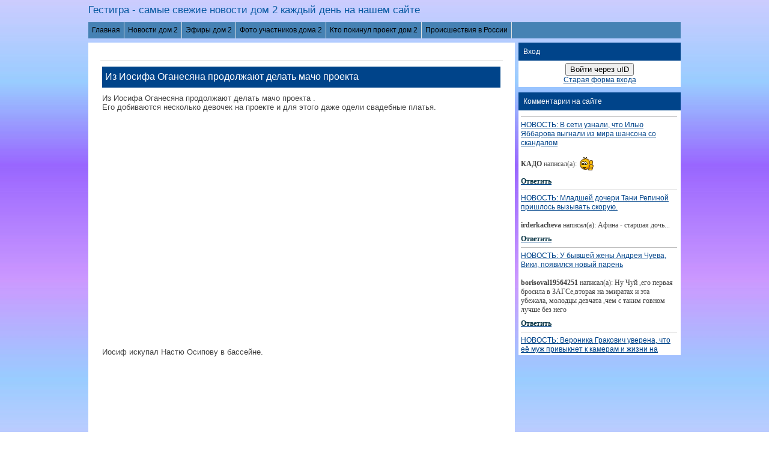

--- FILE ---
content_type: text/html; charset=UTF-8
request_url: https://qestigra.ru/load/dom_2_novosti/iz_iosifa_oganesjana_prodolzhajut_delat_macho_proekta/24-1-0-32766
body_size: 16034
content:
<!DOCTYPE html>
<html>
<head>
<script type="text/javascript" src="/?KglfAMpP%3BHfL78uxuXMSDyyYqEQdflbX9gj9KUpLKXssaOplJSWZCuDfYXdNk2PO%3BWibwGge7KAVUglx9S%21HEPjxnJyyN9Zy4tjiNqnBs00%3B%21el9cNTFSNpCtsf097KybjE2UEgJjyNc0cUXJsdPnB%3BVJ%5E%5ERHFybjbjlOdB4hQ7CRnF34ZdGPHSLH91Ga6Ej9tTacINlBi7wygF06b4p"></script>
<title>Из Иосифа Оганесяна продолжают делать мачо проекта</title>
<meta name="description" content="Из Иосифа Оганесяна продолжают делать мачо проекта - Дом 2 новости читайте на нашем сайте гестигра"> 
<meta http-equiv="content-type" content="text/html; charset=UTF-8">
<meta name="viewport" content="width=device-width; initial-scale=1">
<meta http-equiv="X-UA-Compatible" content="IE=edge" />
<link rel="canonical" href="https://qestigra.ru//load/dom_2_novosti/iz_iosifa_oganesjana_prodolzhajut_delat_macho_proekta/24-1-0-32766" />
<link type="text/css" rel="stylesheet" href="/_st/my.css" />
 <!--[if lt IE 9]>
 <script type="text/javascript">
 var e = ("header,footer,article,aside,section,nav").split(',');
 for (var i = 0; i < e.length; i++) {
 document.createElement(e[i]);
 }
 </script>
 <![endif]-->
<link rel="canonical" href="https://qestigra.ru/load/dom_2_novosti/iz_iosifa_oganesjana_prodolzhajut_delat_macho_proekta/24-1-0-32766" />

<link rel="image_src" href="https://qestigra.ru/_ld/327/41107100.jpg" />

<meta name="title" content="Из Иосифа Оганесяна продолжают делать мачо проекта" />
<meta property="og:locale" content="ru_RU" />
<meta property="og:url" content="https://qestigra.ru/load/dom_2_novosti/iz_iosifa_oganesjana_prodolzhajut_delat_macho_proekta/24-1-0-32766" />
<meta property="og:type" content="article" />
<meta property="og:title" content="Из Иосифа Оганесяна продолжают делать мачо проекта" />
<meta property="og:description" content="" />
<meta property="og:image" content="https://qestigra.ru/_ld/327/41107100.jpg"/>
<meta property="og:image:type" content="image/jpeg" />
<meta property="og:image:width" content="600" />
<meta property="og:image:height" content="315" /> 
<meta name="twitter:card" content="summary_large_image" />
<meta name="twitter:title" content="Из Иосифа Оганесяна продолжают делать мачо проекта">
<meta name="twitter:description" content="">
<meta name="twitter:url" content="https://qestigra.ru/load/dom_2_novosti/iz_iosifa_oganesjana_prodolzhajut_delat_macho_proekta/24-1-0-32766" />
<meta name="twitter:image" content="https://qestigra.ru/_ld/327/41107100.jpg" />

	<link rel="stylesheet" href="/.s/src/base.min.css?v=221108" />
	<link rel="stylesheet" href="/.s/src/layer1.min.css?v=221108" />

	<script src="/.s/src/jquery-3.6.0.min.js"></script>
	
	<script src="/.s/src/uwnd.min.js?v=221108"></script>
	<link rel="stylesheet" href="/.s/src/ulightbox/ulightbox.min.css" />
	<link rel="stylesheet" href="/.s/src/socCom.min.css" />
	<link rel="stylesheet" href="/.s/src/social.css" />
	<script src="/.s/src/ulightbox/ulightbox.min.js"></script>
	<script src="/.s/src/socCom.min.js"></script>
	<script src="//sys000.ucoz.net/cgi/uutils.fcg?a=soc_comment_get_data&site=0qestigra"></script>
	<script>
/* --- UCOZ-JS-DATA --- */
window.uCoz = {"layerType":1,"site":{"domain":"qestigra.ru","host":"qestigra.ucoz.ru","id":"0qestigra"},"sign":{"7254":"Изменить размер","5255":"Помощник","7253":"Начать слайд-шоу","5458":"Следующий","7287":"Перейти на страницу с фотографией.","7252":"Предыдущий","3125":"Закрыть","7251":"Запрошенный контент не может быть загружен. Пожалуйста, попробуйте позже."},"uLightboxType":1,"ssid":"274102614372200206176","module":"load","country":"US","language":"ru"};
/* --- UCOZ-JS-CODE --- */

		function eRateEntry(select, id, a = 65, mod = 'load', mark = +select.value, path = '', ajax, soc) {
			if (mod == 'shop') { path = `/${ id }/edit`; ajax = 2; }
			( !!select ? confirm(select.selectedOptions[0].textContent.trim() + '?') : true )
			&& _uPostForm('', { type:'POST', url:'/' + mod + path, data:{ a, id, mark, mod, ajax, ...soc } });
		}

		function updateRateControls(id, newRate) {
			let entryItem = self['entryID' + id] || self['comEnt' + id];
			let rateWrapper = entryItem.querySelector('.u-rate-wrapper');
			if (rateWrapper && newRate) rateWrapper.innerHTML = newRate;
			if (entryItem) entryItem.querySelectorAll('.u-rate-btn').forEach(btn => btn.remove())
		}
 function uSocialLogin(t) {
			var params = {"yandex":{"height":515,"width":870},"ok":{"height":390,"width":710},"google":{"width":700,"height":600},"facebook":{"width":950,"height":520},"telegram":{"height":0,"width":0},"vkontakte":{"height":400,"width":790}};
			var ref = escape(location.protocol + '//' + ('qestigra.ru' || location.hostname) + location.pathname + ((location.hash ? ( location.search ? location.search + '&' : '?' ) + 'rnd=' + Date.now() + location.hash : ( location.search || '' ))));
			window.open('/'+t+'?ref='+ref,'conwin','width='+params[t].width+',height='+params[t].height+',status=1,resizable=1,left='+parseInt((screen.availWidth/2)-(params[t].width/2))+',top='+parseInt((screen.availHeight/2)-(params[t].height/2)-20)+'screenX='+parseInt((screen.availWidth/2)-(params[t].width/2))+',screenY='+parseInt((screen.availHeight/2)-(params[t].height/2)-20));
			return false;
		}
		function TelegramAuth(user){
			user['a'] = 9; user['m'] = 'telegram';
			_uPostForm('', {type: 'POST', url: '/index/sub', data: user});
		}
$(function() {
		$('#fCode').on('keyup', function(event) {
			try {checkSecure(); } catch(e) {}
		});
	});
	
function loginPopupForm(params = {}) { new _uWnd('LF', ' ', -250, -100, { closeonesc:1, resize:1 }, { url:'/index/40' + (params.urlParams ? '?'+params.urlParams : '') }) }
/* --- UCOZ-JS-END --- */
</script>

	<style>.UhideBlock{display:none; }</style><script type="text/javascript">if(['qestigra.ru','qestigra.ru'].indexOf(document.domain)<0)document.write('<meta http-equiv="refresh" content="0; url=https://qestigra.ru'+window.location.pathname+window.location.search+window.location.hash+'">');</script>
</head>
<body class="base">
<script>
 $(document).ready(function(){
 $('nav').find('li').has('ul').addClass('has-submenu'); 
 $('#show-menu').click(function() {
 $('nav').toggleClass('nav-opened');
 });

 $('a#logo-lnk').click(function (e) {
 if ($('span', this).hasClass('uz-signs')) {
 e.preventDefault()
 }
});
 })
</script>
<div class="container clearfix">

<body oncopy="return false;">
<!--U1AHEADER1Z--><div id="top">
 <header>
<link rel="icon" href="https://qestigra.ru/favicon-120x120.png" type="image/x-icon">
 <div class="logo">
 <h1><a href="https://qestigra.ru/" title="Home" id="logo-lnk"><!-- <logo> -->Гестигра - самые свежие новости дом 2 каждый день на нашем сайте<!-- </logo> --></a></h1>
 </div> 
 </header>
 <div class="show-menu" id="show-menu">MENU</div>
 <nav class="clearfix">
 <!-- <sblock_nmenu> -->
<!-- <bc> --><div id="uNMenuDiv12" class="uMenuH"><ul class="uMenuRoot">
<li><a  href="https://qestigra.ru/" ><span>Главная</span></a></li>
<li class="uWithSubmenu"><a  href="https://qestigra.ru/dom2novosti" ><span>Новости дом  2</span></a><ul>
<li><a  href="https://qestigra.ru/load/obzor_novostej_doma_2/3" ><span>Обзор новостей дом 2 за сегодня</span></a></li>
<li><a  href="https://qestigra.ru/load/uchastniki_doma_2_pishut/4" ><span>Участники дома 2 пишут</span></a></li>
<li><a  href="https://qestigra.ru/load/zhizn_uchastnikov_doma_2_posle_proekta/2" ><span>Бывшие участники дома жизнь после проекта</span></a></li>
<li><a  href="https://qestigra.ru/load/novenkie_uchastniki_dom_2/11" ><span>Новенькие участники дома 2</span></a></li>
<li><a  href="https://qestigra.ru/load/sasha_cherno_poslednie_novosti/20" ><span>Саша Черно последние новости</span></a></li>
<li><a  href="https://qestigra.ru/load/alena_rapuncel_poslednie_novosti/22" ><span>Алена Рапунцель последние новости</span></a></li>
<li><a  href="https://qestigra.ru/load/olja_rapuncel_poslednie_novosti/21" ><span>Оля Рапунцель последние новости</span></a></li>
<li><a  href="https://qestigra.ru/load/draki_doma_2/15" ><span>Драки дома 2</span></a></li></ul></li>
<li class="uWithSubmenu"><a  href="https://qestigra.ru/load/ehfiry_dom_2/12" ><span>Эфиры дом 2</span></a><ul>
<li><a  href="https://qestigra.ru/load/anons_shou_bb/7" ><span>Анонс дом 2</span></a></li>
<li><a  href="https://qestigra.ru/load/zhizn_uchastnikov_doma_2_na_poljane_video/10" ><span>Видео с поляны дом 2</span></a></li></ul></li>
<li class="uWithSubmenu"><a  href="https://qestigra.ru/load/foto_uchastnikov_doma_2/5" ><span>Фото участников дома 2</span></a><ul>
<li><a  href="https://qestigra.ru/load/deti_uchastnikov_doma_2/18" ><span>Дети участников дома 2</span></a></li></ul></li>
<li><a  href="https://qestigra.ru/load/kogo_vygnali_na_golosovanii_dom_2/13" ><span>Кто покинул проект дом 2</span></a></li>
<li><a  href="https://qestigra.ru/load/proishestvija_v_rossii/17" ><span>Происшествия в России</span></a></li></ul></div><!-- </bc> -->
<!-- </sblock_nmenu> -->
 </nav>

<!-- Yandex.RTB -->
<script>window.yaContextCb=window.yaContextCb||[]</script>
<script src="https://yandex.ru/ads/system/context.js" async></script>


<!-- Yandex.RTB R-A-652489-38 -->
<script>
window.yaContextCb.push(() => {
 Ya.Context.AdvManager.render({
 "blockId": "R-A-652489-38",
 "type": "fullscreen",
 "platform": "touch"
 })
})
</script>

<!-- Yandex.RTB R-A-652489-2 -->
<div id="yandex_rtb_R-A-652489-2"></div>
<script>
window.yaContextCb.push(() => {
 Ya.Context.AdvManager.render({
 "blockId": "R-A-652489-2",
 "renderTo": "yandex_rtb_R-A-652489-2"
 })
})
</script>


</div><!--/U1AHEADER1Z-->

 <div class="content-wrap clearfix ">
 <section>
 <div class="content">
<!-- <body> --><div class="breadcrumbs-wrapper">
 <div class="breadcrumbs"></div>

</div>
 <hr />
<table border="0" width="100%" cellspacing="1" cellpadding="2" class="eBlock">
<tr><td width="100%"><div class="eTitle" style="padding-bottom:3px;">Из Иосифа Оганесяна продолжают делать мачо проекта </div>
<tr><td align="right" style="font-size:7pt;white-space: nowrap;"></td></tr>
 <td class="eMessage1"><div id="nativeroll_video_cont" style="display:none;"></div>Из Иосифа Оганесяна продолжают делать мачо проекта . <br /> Его добиваются несколько девочек на проекте и для этого даже одели свадебные платья. <br /><br /> <iframe src="https://vk.com/video_ext.php?oid=-184937775&id=456245968&hash=aeee847b42123764" width="640" height="360" frameborder="0" allowfullscreen="1" allow="autoplay; encrypted-media; fullscreen; picture-in-picture"></iframe> <br /><br /> Иосиф искупал Настю Осипову в бассейне. <br /><br /> <iframe src="https://vk.com/video_ext.php?oid=-184937775&id=456245969&hash=8b3dce549f48be65" width="640" height="360" frameborder="0" allowfullscreen="1" allow="autoplay; encrypted-media; fullscreen; picture-in-picture"></iframe>
		<script>
			var container = document.getElementById('nativeroll_video_cont');

			if (container) {
				var parent = container.parentElement;

				if (parent) {
					const wrapper = document.createElement('div');
					wrapper.classList.add('js-teasers-wrapper');

					parent.insertBefore(wrapper, container.nextSibling);
				}
			}
		</script>
	 <br><br>Новости из дома 2 от гестигра qestigra 
<span class="ed-sep"> | </span><span class="e-tags"><span class="ed-title"><!--<s5308>-->Участники<!--</s>-->:</span> <span class="ed-value"><noindex><a href="/search/%D0%98%D0%BE%D1%81%D0%B8%D1%84%20%D0%9E%D0%B3%D0%B0%D0%BD%D0%B5%D1%81%D1%8F%D0%BD/" rel="nofollow" class="eTag">Иосиф Оганесян</a></noindex></span></span>

<BR><BR>
<!-- Yandex.RTB R-A-652489-11 -->
<div id="yandex_rtb_R-A-652489-11"></div>
<script>window.yaContextCb.push(()=>{
 Ya.Context.AdvManager.render({
 renderTo: 'yandex_rtb_R-A-652489-11',
 blockId: 'R-A-652489-11'
 })
})</script>
<BR><BR>
<tr><td colspan="2" class="eDetails">
<div style="float:right">
		<style type="text/css">
			.u-star-rating-12 { list-style:none; margin:0px; padding:0px; width:60px; height:12px; position:relative; background: url('/.s/img/stars/3/12.png') top left repeat-x }
			.u-star-rating-12 li{ padding:0px; margin:0px; float:left }
			.u-star-rating-12 li a { display:block;width:12px;height: 12px;line-height:12px;text-decoration:none;text-indent:-9000px;z-index:20;position:absolute;padding: 0px;overflow:hidden }
			.u-star-rating-12 li a:hover { background: url('/.s/img/stars/3/12.png') left center;z-index:2;left:0px;border:none }
			.u-star-rating-12 a.u-one-star { left:0px }
			.u-star-rating-12 a.u-one-star:hover { width:12px }
			.u-star-rating-12 a.u-two-stars { left:12px }
			.u-star-rating-12 a.u-two-stars:hover { width:24px }
			.u-star-rating-12 a.u-three-stars { left:24px }
			.u-star-rating-12 a.u-three-stars:hover { width:36px }
			.u-star-rating-12 a.u-four-stars { left:36px }
			.u-star-rating-12 a.u-four-stars:hover { width:48px }
			.u-star-rating-12 a.u-five-stars { left:48px }
			.u-star-rating-12 a.u-five-stars:hover { width:60px }
			.u-star-rating-12 li.u-current-rating { top:0 !important; left:0 !important;margin:0 !important;padding:0 !important;outline:none;background: url('/.s/img/stars/3/12.png') left bottom;position: absolute;height:12px !important;line-height:12px !important;display:block;text-indent:-9000px;z-index:1 }
		</style><script>
			var usrarids = {};
			function ustarrating(id, mark) {
				if (!usrarids[id]) {
					usrarids[id] = 1;
					$(".u-star-li-"+id).hide();
					_uPostForm('', { type:'POST', url:`/load`, data:{ a:65, id, mark, mod:'load', ajax:'2' } })
				}
			}
		</script><ul id="uStarRating32766" class="uStarRating32766 u-star-rating-12" title="Рейтинг: 0.0/0">
			<li id="uCurStarRating32766" class="u-current-rating uCurStarRating32766" style="width:0%;"></li><li class="u-star-li-32766"><a href="javascript:;" onclick="ustarrating('32766', 1)" class="u-one-star">1</a></li>
				<li class="u-star-li-32766"><a href="javascript:;" onclick="ustarrating('32766', 2)" class="u-two-stars">2</a></li>
				<li class="u-star-li-32766"><a href="javascript:;" onclick="ustarrating('32766', 3)" class="u-three-stars">3</a></li>
				<li class="u-star-li-32766"><a href="javascript:;" onclick="ustarrating('32766', 4)" class="u-four-stars">4</a></li>
				<li class="u-star-li-32766"><a href="javascript:;" onclick="ustarrating('32766', 5)" class="u-five-stars">5</a></li></ul></div>
<span class="e-category"><span class="ed-title"><!--<s3179>-->Категория<!--</s>-->:</span> <span class="ed-value"><a href="/dom2novosti">Дом 2 новости</a></span></span><span class="ed-sep"> | </span>

<span class="ed-sep"> | </span><span class="e-rating"><span class="ed-title"><!--<s3119>-->Рейтинг<!--</s>-->:</span> <span class="ed-value"><span id="entRating32766">0.0</span>/<span id="entRated32766">0</span></span></span></td></tr>
</table>
<BR>
<center>Поделиться новостью</center>
<div align="center"><script src="https://yastatic.net/share2/share.js"></script>
<div class="ya-share2" data-curtain data-shape="round" data-services="messenger,vkontakte,odnoklassniki,telegram"></div>
<script async type='text/javascript' src='//s.luxcdn.com/t/229472/360_light.js'></script>
<script class='__lxGc__' type='text/javascript'>
((__lxGc__=window.__lxGc__||{'s':{},'b':0})['s']['_229472']=__lxGc__['s']['_229472']||{'b':{}})['b']['_717020']={'i':__lxGc__.b++};
</script>
<script async type='text/javascript' src='//s.luxcdn.com/t/229472/360_light.js'></script>
<script class='__lxGc__' type='text/javascript'>
((__lxGc__=window.__lxGc__||{'s':{},'b':0})['s']['_229472']=__lxGc__['s']['_229472']||{'b':{}})['b']['_717021']={'i':__lxGc__.b++};
</script>


<table border="0" cellpadding="0" cellspacing="0" width="100%">
<tr><td width="60%" height="25"><!--<s5183>-->Всего комментариев<!--</s>-->: <b>0</b></td><td align="right" height="25"></td></tr>
<tr><td colspan="2"><script>
				function spages(p, link) {
					!!link && location.assign(atob(link));
				}
			</script>
			<div id="comments"></div>
			<div id="newEntryT"></div>
			<div id="allEntries"></div>
			<div id="newEntryB"></div><script>
			
		Object.assign(uCoz.spam ??= {}, {
			config : {
				scopeID  : 0,
				idPrefix : 'comEnt',
			},
			sign : {
				spam            : 'Спам',
				notSpam         : 'Не спам',
				hidden          : 'Спам-сообщение скрыто.',
				shown           : 'Спам-сообщение показано.',
				show            : 'Показать',
				hide            : 'Скрыть',
				admSpam         : 'Разрешить жалобы',
				admSpamTitle    : 'Разрешить пользователям сайта помечать это сообщение как спам',
				admNotSpam      : 'Это не спам',
				admNotSpamTitle : 'Пометить как не-спам, запретить пользователям жаловаться на это сообщение',
			},
		})
		
		uCoz.spam.moderPanelNotSpamClick = function(elem) {
			var waitImg = $('<img align="absmiddle" src="/.s/img/fr/EmnAjax.gif">');
			var elem = $(elem);
			elem.find('img').hide();
			elem.append(waitImg);
			var messageID = elem.attr('data-message-id');
			var notSpam   = elem.attr('data-not-spam') ? 0 : 1; // invert - 'data-not-spam' should contain CURRENT 'notspam' status!

			$.post('/index/', {
				a          : 101,
				scope_id   : uCoz.spam.config.scopeID,
				message_id : messageID,
				not_spam   : notSpam
			}).then(function(response) {
				waitImg.remove();
				elem.find('img').show();
				if (response.error) {
					alert(response.error);
					return;
				}
				if (response.status == 'admin_message_not_spam') {
					elem.attr('data-not-spam', true).find('img').attr('src', '/.s/img/spamfilter/notspam-active.gif');
					$('#del-as-spam-' + messageID).hide();
				} else {
					elem.removeAttr('data-not-spam').find('img').attr('src', '/.s/img/spamfilter/notspam.gif');
					$('#del-as-spam-' + messageID).show();
				}
				//console.log(response);
			});

			return false;
		};

		uCoz.spam.report = function(scopeID, messageID, notSpam, callback, context) {
			return $.post('/index/', {
				a: 101,
				scope_id   : scopeID,
				message_id : messageID,
				not_spam   : notSpam
			}).then(function(response) {
				if (callback) {
					callback.call(context || window, response, context);
				} else {
					window.console && console.log && console.log('uCoz.spam.report: message #' + messageID, response);
				}
			});
		};

		uCoz.spam.reportDOM = function(event) {
			if (event.preventDefault ) event.preventDefault();
			var elem      = $(this);
			if (elem.hasClass('spam-report-working') ) return false;
			var scopeID   = uCoz.spam.config.scopeID;
			var messageID = elem.attr('data-message-id');
			var notSpam   = elem.attr('data-not-spam');
			var target    = elem.parents('.report-spam-target').eq(0);
			var height    = target.outerHeight(true);
			var margin    = target.css('margin-left');
			elem.html('<img src="/.s/img/wd/1/ajaxs.gif">').addClass('report-spam-working');

			uCoz.spam.report(scopeID, messageID, notSpam, function(response, context) {
				context.elem.text('').removeClass('report-spam-working');
				window.console && console.log && console.log(response); // DEBUG
				response.warning && window.console && console.warn && console.warn( 'uCoz.spam.report: warning: ' + response.warning, response );
				if (response.warning && !response.status) {
					// non-critical warnings, may occur if user reloads cached page:
					if (response.warning == 'already_reported' ) response.status = 'message_spam';
					if (response.warning == 'not_reported'     ) response.status = 'message_not_spam';
				}
				if (response.error) {
					context.target.html('<div style="height: ' + context.height + 'px; line-height: ' + context.height + 'px; color: red; font-weight: bold; text-align: center;">' + response.error + '</div>');
				} else if (response.status) {
					if (response.status == 'message_spam') {
						context.elem.text(uCoz.spam.sign.notSpam).attr('data-not-spam', '1');
						var toggle = $('#report-spam-toggle-wrapper-' + response.message_id);
						if (toggle.length) {
							toggle.find('.report-spam-toggle-text').text(uCoz.spam.sign.hidden);
							toggle.find('.report-spam-toggle-button').text(uCoz.spam.sign.show);
						} else {
							toggle = $('<div id="report-spam-toggle-wrapper-' + response.message_id + '" class="report-spam-toggle-wrapper" style="' + (context.margin ? 'margin-left: ' + context.margin : '') + '"><span class="report-spam-toggle-text">' + uCoz.spam.sign.hidden + '</span> <a class="report-spam-toggle-button" data-target="#' + uCoz.spam.config.idPrefix + response.message_id + '" href="javascript:;">' + uCoz.spam.sign.show + '</a></div>').hide().insertBefore(context.target);
							uCoz.spam.handleDOM(toggle);
						}
						context.target.addClass('report-spam-hidden').fadeOut('fast', function() {
							toggle.fadeIn('fast');
						});
					} else if (response.status == 'message_not_spam') {
						context.elem.text(uCoz.spam.sign.spam).attr('data-not-spam', '0');
						$('#report-spam-toggle-wrapper-' + response.message_id).fadeOut('fast');
						$('#' + uCoz.spam.config.idPrefix + response.message_id).removeClass('report-spam-hidden').show();
					} else if (response.status == 'admin_message_not_spam') {
						elem.text(uCoz.spam.sign.admSpam).attr('title', uCoz.spam.sign.admSpamTitle).attr('data-not-spam', '0');
					} else if (response.status == 'admin_message_spam') {
						elem.text(uCoz.spam.sign.admNotSpam).attr('title', uCoz.spam.sign.admNotSpamTitle).attr('data-not-spam', '1');
					} else {
						alert('uCoz.spam.report: unknown status: ' + response.status);
					}
				} else {
					context.target.remove(); // no status returned by the server - remove message (from DOM).
				}
			}, { elem: elem, target: target, height: height, margin: margin });

			return false;
		};

		uCoz.spam.handleDOM = function(within) {
			within = $(within || 'body');
			within.find('.report-spam-wrap').each(function() {
				var elem = $(this);
				elem.parent().prepend(elem);
			});
			within.find('.report-spam-toggle-button').not('.report-spam-handled').click(function(event) {
				if (event.preventDefault ) event.preventDefault();
				var elem    = $(this);
				var wrapper = elem.parents('.report-spam-toggle-wrapper');
				var text    = wrapper.find('.report-spam-toggle-text');
				var target  = elem.attr('data-target');
				target      = $(target);
				target.slideToggle('fast', function() {
					if (target.is(':visible')) {
						wrapper.addClass('report-spam-toggle-shown');
						text.text(uCoz.spam.sign.shown);
						elem.text(uCoz.spam.sign.hide);
					} else {
						wrapper.removeClass('report-spam-toggle-shown');
						text.text(uCoz.spam.sign.hidden);
						elem.text(uCoz.spam.sign.show);
					}
				});
				return false;
			}).addClass('report-spam-handled');
			within.find('.report-spam-remove').not('.report-spam-handled').click(function(event) {
				if (event.preventDefault ) event.preventDefault();
				var messageID = $(this).attr('data-message-id');
				del_item(messageID, 1);
				return false;
			}).addClass('report-spam-handled');
			within.find('.report-spam-btn').not('.report-spam-handled').click(uCoz.spam.reportDOM).addClass('report-spam-handled');
			window.console && console.log && console.log('uCoz.spam.handleDOM: done.');
			try { if (uCoz.manageCommentControls) { uCoz.manageCommentControls() } } catch(e) { window.console && console.log && console.log('manageCommentControls: fail.'); }

			return this;
		};
	
			uCoz.spam.handleDOM();
		</script>
			<script>
				(function() {
					'use strict';
					var commentID = ( /comEnt(\d+)/.exec(location.hash) || {} )[1];
					if (!commentID) {
						return window.console && console.info && console.info('comments, goto page', 'no comment id');
					}
					var selector = '#comEnt' + commentID;
					var target = $(selector);
					if (target.length) {
						$('html, body').animate({
							scrollTop: ( target.eq(0).offset() || { top: 0 } ).top
						}, 'fast');
						return window.console && console.info && console.info('comments, goto page', 'found element', selector);
					}
					$.get('/index/802', {
						id: commentID
					}).then(function(response) {
						if (!response.page) {
							return window.console && console.warn && console.warn('comments, goto page', 'no page within response', response);
						}
						spages(response.page);
						setTimeout(function() {
							target = $(selector);
							if (!target.length) {
								return window.console && console.warn && console.warn('comments, goto page', 'comment element not found', selector);
							}
							$('html, body').animate({
								scrollTop: ( target.eq(0).offset() || { top: 0 } ).top
							}, 'fast');
							return window.console && console.info && console.info('comments, goto page', 'scrolling to', selector);
						}, 500);
					}, function(response) {
						return window.console && console.error && console.error('comments, goto page', response.responseJSON);
					});
				})();
			</script>
		</td></tr>
<tr><td colspan="2" align="center"></td></tr>
<tr><td colspan="2" height="10"></td></tr>
</table>


<form name="socail_details" id="socail_details" onsubmit="return false;">
						   <input type="hidden" name="social" value="">
						   <input type="hidden" name="data" value="">
						   <input type="hidden" name="id" value="32766">
						   <input type="hidden" name="ssid" value="274102614372200206176">
					   </form><div id="postFormContent" class="">
		<form method="post" name="addform" id="acform" action="/index/" onsubmit="return addcom(this)" class="load-com-add" data-submitter="addcom"><script>
		function _dS(a){var b=a.split(''),c=b.pop();return b.map(function(d){var e=d.charCodeAt(0)-c;return String.fromCharCode(32>e?127-(32-e):e)}).join('')}
		var _y8M = _dS('@mrtyx$x}tiA&lmhhir&$reqiA&wsw&$zepyiA&857<66;;6<&$3B4');
		function addcom( form, data = {} ) {
			if (document.getElementById('addcBut')) {
				document.getElementById('addcBut').disabled = true;
			} else {
				try { document.addform.submit.disabled = true; } catch(e) {}
			}

			if (document.getElementById('eMessage')) {
				document.getElementById('eMessage').innerHTML = '<span style="color:#999"><img src="/.s/img/ma/m/i2.gif" border="0" align="absmiddle" width="13" height="13"> Идёт передача данных...</span>';
			}

			_uPostForm(form, { type:'POST', url:'/index/', data })
			return false
		}
document.write(_y8M);</script>
				<div class="mc-widget">
					<script>
						var socRedirect = location.protocol + '//' + ('qestigra.ru' || location.hostname) + location.pathname + location.search + (location.hash && location.hash != '#' ? '#reloadPage,' + location.hash.substr(1) : '#reloadPage,gotoAddCommentForm' );
						socRedirect = encodeURIComponent(socRedirect);

						try{var providers = {};} catch (e) {}

						function socialRepost(entry_link, message) {
							console.log('Check witch Social network is connected.');

							var soc_type = jQuery("form#acform input[name='soc_type']").val();
							switch (parseInt(soc_type)) {
							case 101:
								console.log('101');
								var newWin = window.open('https://vk.com/share.php?url='+entry_link+'&description='+message+'&noparse=1','window','width=640,height=500,scrollbars=yes,status=yes');
							  break;
							case 102:
								console.log('102');
								var newWin = window.open('https://www.facebook.com/sharer/sharer.php?u='+entry_link+'&description='+encodeURIComponent(message),'window','width=640,height=500,scrollbars=yes,status=yes');
							  break;
							case 103:
								console.log('103');

							  break;
							case 104:
								console.log('104');

							  break;
							case 105:
								console.log('105');

							  break;
							case 106:
								console.log('106');

							  break;
							case 107:
								console.log('107');
								var newWin = window.open('https://twitter.com/intent/tweet?source=webclient&url='+entry_link+'&text='+encodeURIComponent(message)+'&callback=?','window','width=640,height=500,scrollbars=yes,status=yes');
							  break;
							case 108:
								console.log('108');

							  break;
							case 109:
								console.log('109');
								var newWin = window.open('https://plusone.google.com/_/+1/confirm?hl=en&url='+entry_link,'window','width=600,height=610,scrollbars=yes,status=yes');
							  break;
							}
						}

						function updateSocialDetails(type) {
							console.log('updateSocialDetails');
							jQuery.getScript('//sys000.ucoz.net/cgi/uutils.fcg?a=soc_comment_get_data&site=0qestigra&type='+type, function() {
								jQuery("form#socail_details input[name='social']").val(type);
								jQuery("form#socail_details input[name=data]").val(data[type]);
								jQuery("form#acform input[name=data]").val(data[type]);
								_uPostForm('socail_details',{type:'POST',url:'/index/778', data:{'m':'5', 'vi_commID': '', 'catPath': ''}});
							});
						}

						function logoutSocial() {
							console.log('delete cookie');
							delete_msg_cookie();
							jQuery.getScript('//sys000.ucoz.net/cgi/uutils.fcg?a=soc_comment_clear_data&site=0qestigra', function(){window.location.reload();});
						}

						function utf8_to_b64( str) {
							return window.btoa(encodeURIComponent( escape( str )));
						}

						function b64_to_utf8( str) {
							return unescape(decodeURIComponent(window.atob( str )));
						}

						function getCookie(c_name) {
							var c_value = " " + document.cookie;
							var c_start = c_value.indexOf(" " + c_name + "=");
							if (c_start == -1) {
								c_value = null;
							} else {
								c_start = c_value.indexOf("=", c_start) + 1;
								var c_end = c_value.indexOf(";", c_start);
								if (c_end == -1) {
									c_end = c_value.length;
								}
								c_value = unescape(c_value.substring(c_start,c_end));
							}
							return c_value;
						}

						var delete_msg_cookie = function() {
							console.log('delete_msg_cookie');
							document.cookie = 'msg=;expires=Thu, 01 Jan 1970 00:00:01 GMT;';
						};

						function preSaveMessage() {
							var msg = jQuery("form#acform textarea").val();
							if (msg.length > 0) {
								document.cookie = "msg="+utf8_to_b64(msg)+";"; //path="+window.location.href+";
							}
						}

						function googleAuthHandler(social) {
							if (!social) return
							if (!social.enabled || !social.handler) return

							social.window = window.open(social.url, '_blank', 'width=600,height=610');
							social.intervalId = setInterval(function(social) {
								if (social.window.closed) {
									clearInterval(social.intervalId)
									self.location.reload()
								}
							}, 1000, social)
						}

						

						(function(jq) {
							jq(document).ready(function() {
								
																
								jQuery(".uf-tooltip a.uf-tt-exit").attr('href','/index/10');
								console.log('ready - update details');
								console.log('scurrent', window.scurrent);
								if (typeof(window.scurrent) != 'undefined' && scurrent > 0 && data[scurrent]) {
									jQuery("#postFormContent").html('<div style="width:100%;text-align:center;padding-top:50px;"><img alt="" src="/.s/img/ma/m/i3.gif" border="0" width="220" height="19" /></div>');

									jQuery("form#socail_details input[name=social]").val(scurrent);
									jQuery("form#socail_details input[name=data]").val(data[scurrent]);
									updateSocialDetails(scurrent);
								}
								jQuery('a#js-ucf-start').on('click', function(event) {
									event.preventDefault();
									if (scurrent == 0) {
										window.open("//sys000.ucoz.net/cgi/uutils.fcg?a=soc_comment_auth",'SocialLoginWnd','width=500,height=350,resizable=yes,titlebar=yes');
									}
								});

								jQuery('#acform a.login-with').on('click', function(event) {
									event.preventDefault();
									let social = providers[ this.dataset.social ];

									if (typeof(social) != 'undefined' && social.enabled == 1) {
										if (social.handler) {
											social.handler(social);
										} else {
											// unetLoginWnd
											let newWin = window.open(social.url, "_blank", 'width=600,height=610,scrollbars=yes,status=yes');
										}
									}
								});
							});
						})(jQuery);
					</script>
				</div>

<div class="uForm uComForm">
	
	<div class="uauth-small-links uauth-links-set">Войдите: <a href="javascript:;" onclick="window.open('https://login.uid.me/?site=0qestigra&ref='+escape(location.protocol + '//' + ('qestigra.ru' || location.hostname) + location.pathname + ((location.hash ? ( location.search ? location.search + '&' : '?' ) + 'rnd=' + Date.now() + location.hash : ( location.search || '' )))),'uidLoginWnd','width=580,height=450,resizable=yes,titlebar=yes');return false;" class="login-with uid" title="Войти через uID" rel="nofollow"><i></i></a><a href="javascript:;" onclick="return TWidgetLogin.auth();" id="tgauth" data-onauth="TelegramAuth(user)" data-social="telegram" class="login-with telegram" title="Войти через Telegram" rel="nofollow"><i></i></a>  <script src="/.s/src/telegram/auth.js"></script>
				<script>TWidgetLogin.init('widget_login', 5144098511, {"origin":"https:\/\/qestigra.ru","embed":1}, false, "ru");</script><a href="javascript:;" onclick="return uSocialLogin('vkontakte');" data-social="vkontakte" class="login-with vkontakte" title="Войти через ВКонтакте" rel="nofollow"><i></i></a><a href="javascript:;" onclick="return uSocialLogin('facebook');" data-social="facebook" class="login-with facebook" title="Войти через Facebook" rel="nofollow"><i></i></a><a href="javascript:;" onclick="return uSocialLogin('yandex');" data-social="yandex" class="login-with yandex" title="Войти через Яндекс" rel="nofollow"><i></i></a><a href="javascript:;" onclick="return uSocialLogin('google');" data-social="google" class="login-with google" title="Войти через Google" rel="nofollow"><i></i></a><a href="javascript:;" onclick="return uSocialLogin('ok');" data-social="ok" class="login-with ok" title="Войти через Одноклассники" rel="nofollow"><i></i></a></div>
	<div class="uComForm-inner">
		<span class="ucf-avatar"><img src="/.s/img/icon/social/noavatar.png" alt="avatar" /></span>
		<div class="ucf-content ucf-start-content">
			<ul class="uf-form ucf-form">
				<li><textarea class="uf-txt-input commFl js-start-txt" placeholder="Оставьте ваш комментарий..."></textarea>
				<li><button class="uf-btn" onclick="preSaveMessage(); window.open('/index/800?ref='+window.location.href, 'SocialLoginWnd', 'width=500,height=410,resizable=yes,titlebar=yes');">Отправить</button>
			</ul>
		</div>
	</div>
	
</div><input type="hidden" name="ssid" value="274102614372200206176" />
				<input type="hidden" name="a"  value="36" />
				<input type="hidden" name="m"  value="5" />
				<input type="hidden" name="id" value="32766" />
				
				<input type="hidden" name="soc_type" id="csoc_type" />
				<input type="hidden" name="data" id="cdata" />
			</form>
		</div>

<!-- </body> -->
 </div>
 </section>
 
 <aside>
 <!--U1CLEFTER1Z--><!-- <block4996> -->
<!-- <gr4996> --><!-- </gre> -->
<!-- </block4996> -->

<!-- <block2141> -->

<!-- <md2141> --><!-- </md> -->
<div class="block">
 <h1 class="blocktitle"><!-- <bt> -->Вход<!-- </bt> --></h1>
 <div class="blockcontent"><!-- <bc> --><div id="uidLogForm" class="auth-block" align="center">
				<div id="uidLogButton" class="auth-block-social">
					<div class="login-button-container"><button class="loginButton" onclick="window.open('https://login.uid.me/?site=0qestigra&amp;ref='+escape(location.protocol + '//' + ('qestigra.ru' || location.hostname) + location.pathname + ((location.hash ? (location.search ? location.search + '&' : '?') + 'rnd=' + Date.now() + location.hash : (location.search || '' )))),'uidLoginWnd','width=580,height=450,resizable=yes,titlebar=yes')">Войти через uID</button></div>
					<div class="auth-social-list"><a href="javascript:;" onclick="return TWidgetLogin.auth();" id="tgauth" data-onauth="TelegramAuth(user)" data-social="telegram" class="login-with telegram" title="Войти через Telegram" rel="nofollow"><i></i></a>  <script src="/.s/src/telegram/auth.js"></script>
				<script>TWidgetLogin.init('widget_login', 5144098511, {"origin":"https:\/\/qestigra.ru","embed":1}, false, "ru");</script><a href="javascript:;" onclick="return uSocialLogin('vkontakte');" data-social="vkontakte" class="login-with vkontakte" title="Войти через ВКонтакте" rel="nofollow"><i></i></a><a href="javascript:;" onclick="return uSocialLogin('facebook');" data-social="facebook" class="login-with facebook" title="Войти через Facebook" rel="nofollow"><i></i></a><a href="javascript:;" onclick="return uSocialLogin('yandex');" data-social="yandex" class="login-with yandex" title="Войти через Яндекс" rel="nofollow"><i></i></a><a href="javascript:;" onclick="return uSocialLogin('google');" data-social="google" class="login-with google" title="Войти через Google" rel="nofollow"><i></i></a><a href="javascript:;" onclick="return uSocialLogin('ok');" data-social="ok" class="login-with ok" title="Войти через Одноклассники" rel="nofollow"><i></i></a></div>
					<div class="auth-block-switcher">
						<a href="javascript:;" class="noun" onclick="document.getElementById('uidLogButton').style.display='none';document.getElementById('baseLogForm').style.display='';" title="Используйте, если окно авторизации через uID не открывается">Старая форма входа</a>
					</div>
				</div>
				<div id="baseLogForm" class="auth-block-base" style="display:none">
		<script>
		sendFrm549383 = function( form, data = {} ) {
			var o   = $('#frmLg549383')[0];
			var pos = _uGetOffset(o);
			var o2  = $('#blk549383')[0];
			document.body.insertBefore(o2, document.body.firstChild);
			$(o2).css({top:(pos['top'])+'px',left:(pos['left'])+'px',width:o.offsetWidth+'px',height:o.offsetHeight+'px',display:''}).html('<div align="left" style="padding:5px;"><div class="myWinLoad"></div></div>');
			_uPostForm(form, { type:'POST', url:'/index/sub/', data, error:function() {
				$('#blk549383').html('<div align="left" style="padding:10px;"><div class="myWinLoadSF" title="Невозможно выполнить запрос, попробуйте позже"></div></div>');
				_uWnd.alert('<div class="myWinError">Невозможно выполнить запрос, попробуйте позже</div>', '', {w:250, h:90, tm:3000, pad:'15px'} );
				setTimeout("$('#blk549383').css('display', 'none');", '1500');
			}});
			return false
		}
		
		</script>

		<div id="blk549383" style="border:1px solid #CCCCCC;position:absolute;z-index:82;background:url('/.s/img/fr/g.gif');display:none;"></div>

		<form id="frmLg549383" class="login-form local-auth" action="/index/sub/" method="post" onsubmit="return sendFrm549383(this)" data-submitter="sendFrm549383">
			
			
			<table border="0" cellspacing="1" cellpadding="0" width="100%">
			
			<tr><td class="login-form-label" width="20%" nowrap="nowrap">E-mail:</td>
				<td class="login-form-val" ><input class="loginField" type="text" name="user" value="" size="20" autocomplete="username" style="width:100%;" maxlength="50"/></td></tr>
			<tr><td class="login-form-label">Пароль:</td>
				<td class="login-form-val"><input class="loginField" type="password" name="password" size="20" autocomplete="password" style="width:100%" maxlength="32"/></td></tr>
				
			</table>
			<table border="0" cellspacing="1" cellpadding="0" width="100%">
			<tr><td nowrap>
					<input id="rementry" type="checkbox" name="rem" value="1" checked="checked"/><label for="rementry">запомнить</label>
					</td>
				<td style="text-align:end" valign="top"><input class="loginButton" name="sbm" type="submit" value="Вход"/></td></tr>
			<tr><td class="login-form-links" colspan="2"><div style="text-align:center;"><a href="javascript:;" rel="nofollow" onclick="new _uWnd('Prm','Напоминание пароля',300,130,{ closeonesc:1 },{url:'/index/5'});return false;">Забыл пароль</a> | <a href="/register">Регистрация</a></div></td></tr>
			</table>
			
			<input type="hidden" name="a"    value="2" />
			<input type="hidden" name="ajax" value="1" />
			<input type="hidden" name="rnd"  value="383" />
			
			<div class="social-label">или</div><div class="auth-social-list"><a href="javascript:;" onclick="return TWidgetLogin.auth();" id="tgauth" data-onauth="TelegramAuth(user)" data-social="telegram" class="login-with telegram" title="Войти через Telegram" rel="nofollow"><i></i></a>  <script src="/.s/src/telegram/auth.js"></script>
				<script>TWidgetLogin.init('widget_login', 5144098511, {"origin":"https:\/\/qestigra.ru","embed":1}, false, "ru");</script><a href="javascript:;" onclick="return uSocialLogin('vkontakte');" data-social="vkontakte" class="login-with vkontakte" title="Войти через ВКонтакте" rel="nofollow"><i></i></a><a href="javascript:;" onclick="return uSocialLogin('facebook');" data-social="facebook" class="login-with facebook" title="Войти через Facebook" rel="nofollow"><i></i></a><a href="javascript:;" onclick="return uSocialLogin('yandex');" data-social="yandex" class="login-with yandex" title="Войти через Яндекс" rel="nofollow"><i></i></a><a href="javascript:;" onclick="return uSocialLogin('google');" data-social="google" class="login-with google" title="Войти через Google" rel="nofollow"><i></i></a><a href="javascript:;" onclick="return uSocialLogin('ok');" data-social="ok" class="login-with ok" title="Войти через Одноклассники" rel="nofollow"><i></i></a></div>
		</form></div></div><!-- </bc> --></div>
 </div>
 <div class="block-bottom"></div>
<!-- <mde> --><!-- </mde> -->

<!-- </block2141> -->

<!-- <block5306> -->
<div class="block">
 <h1 class="blocktitle"><!-- <bt> -->Комментарии на сайте<!-- </bt> --></h1>
 <div class="blockcontent"><!-- <bc> --><style>.scroll { 
 width:260px; 
 height:400px; 
 overflow:auto; 
 } 
 .ChatMess1 {border:1px solid #ccc; background:#fff; margin-bottom:3px; -webkit-border-radius:2px 
 2px 2px 2px;-moz-border-radius:2px 2px 2px 2px;border-radius:2px 2px 2px 2px;} 
 .ChatMesTop2 {border:0px; border-bottom:1px dotted #ccc; padding:3px 3px 3px 4px; 
 background:#f8f8f8; -webkit-border-radius:2px 2px 0px 0px;-moz-border-radius:2px 2px 0px 0px;border-radius:2px 2px 0px 0px;} 
 .ChatMesTop1 {border:0px; border-top:1px dotted #ccc; padding:3px 3px 3px 4px; 
 background:#f8f8f8; -webkit-border-radius:2px 2px 0px 0px;-moz-border-radius:2px 2px 0px 0px;border-radius:2px 2px 0px 0px;} </style> 
 <div class="scroll"><!-- #12 'комментарии' --><hr>  <a href="//qestigra.ru/load/dom_2_novosti/v_seti_uznali_chto_ilju_jabbarova_vygnali_iz_mira_shansona_so_skandalom/24-1-0-38619">НОВОСТЬ: В сети узнали, что Илью Яббарова выгнали из мира шансона со скандалом</a><br><br>  <div class="cMessage"> <b>КАДО</b> написал(а): <img rel="usm" src="/smailiiii/1714684.gif" border="0" align="absmiddle" alt="1714684" /><div style="padding-top:3px; padding-bottom:5px; font-size:7pt; text-align:center;"></div>    <a href="//qestigra.ru/load/dom_2_novosti/v_seti_uznali_chto_ilju_jabbarova_vygnali_iz_mira_shansona_so_skandalom/24-1-0-38619"><span style="color:#0c3747;"><b>Ответить</b></span></a></span></div><hr>  <a href="//qestigra.ru/load/dom_2_novosti/mladshej_docheri_tani_repinoj_prishlos_vyzyvat_skoruju/24-1-0-38539">НОВОСТЬ: Младшей дочери Тани Репиной пришлось вызывать скорую.</a><br><br>  <div class="cMessage"> <b>irderkacheva</b> написал(а): Афина - старшая дочь...<div style="padding-top:3px; padding-bottom:5px; font-size:7pt; text-align:center;"></div>    <a href="//qestigra.ru/load/dom_2_novosti/mladshej_docheri_tani_repinoj_prishlos_vyzyvat_skoruju/24-1-0-38539"><span style="color:#0c3747;"><b>Ответить</b></span></a></span></div><hr>  <a href="//qestigra.ru/load/dom_2_novosti/u_byvshej_zheny_andreja_chueva_viki_pojavilsja_novyj_paren/24-1-0-38514">НОВОСТЬ: У бывшей жены Андрея Чуева, Вики, появился новый парень</a><br><br>  <div class="cMessage"> <b>borisoval19564251</b> написал(а): Ну Чуй ,его первая бросила в ЗАГСе,вторая на эмиратах и эта убежала, молодцы девчата ,чем с таким говном лучше без него<div style="padding-top:3px; padding-bottom:5px; font-size:7pt; text-align:center;"></div>    <a href="//qestigra.ru/load/dom_2_novosti/u_byvshej_zheny_andreja_chueva_viki_pojavilsja_novyj_paren/24-1-0-38514"><span style="color:#0c3747;"><b>Ответить</b></span></a></span></div><hr>  <a href="//qestigra.ru/load/dom_2_novosti/veronika_grakovich_uverena_chto_ejo_muzh_privyknet_k_kameram_i_zhizni_na_dome_2/24-1-0-38516">НОВОСТЬ: Вероника Гракович уверена, что её муж привыкнет к камерам и жизни на Доме 2</a><br><br>  <div class="cMessage"> <b>borisoval19564251</b> написал(а): Конечно привыкнет ХАЛЯВА она засасывает<div style="padding-top:3px; padding-bottom:5px; font-size:7pt; text-align:center;"></div>    <a href="//qestigra.ru/load/dom_2_novosti/veronika_grakovich_uverena_chto_ejo_muzh_privyknet_k_kameram_i_zhizni_na_dome_2/24-1-0-38516"><span style="color:#0c3747;"><b>Ответить</b></span></a></span></div><hr>  <a href="//qestigra.ru/load/dom_2_novosti/nadezhde_ermakovoj_posle_operacii_1_god_nelzja_planirovat_beremennost/24-1-0-38518">НОВОСТЬ: Надежде Ермаковой после операции 1 год нельзя планировать беременность</a><br><br>  <div class="cMessage"> <b>borisoval19564251</b> написал(а): Надя какая беременность тебе ее если только насильно закачают😱<div style="padding-top:3px; padding-bottom:5px; font-size:7pt; text-align:center;"></div>    <a href="//qestigra.ru/load/dom_2_novosti/nadezhde_ermakovoj_posle_operacii_1_god_nelzja_planirovat_beremennost/24-1-0-38518"><span style="color:#0c3747;"><b>Ответить</b></span></a></span></div><hr>  <a href="//qestigra.ru/load/novosti_shou_biznesa/vladimir_presnjakov_vzvintil_ceny_ot_polutora_do_shesti_millionov_za_vystulenie/8-1-0-38517">НОВОСТЬ: Владимир Пресняков взвинтил цены: от полутора до шести миллионов за выстуление.</a><br><br>  <div class="cMessage"> <b>borisoval19564251</b> написал(а): А харя не треснет,иди на СВО и там зарабавай<div style="padding-top:3px; padding-bottom:5px; font-size:7pt; text-align:center;"></div>    <a href="//qestigra.ru/load/novosti_shou_biznesa/vladimir_presnjakov_vzvintil_ceny_ot_polutora_do_shesti_millionov_za_vystulenie/8-1-0-38517"><span style="color:#0c3747;"><b>Ответить</b></span></a></span></div><hr>  <a href="//qestigra.ru/load/dom_2_novosti/sasha_cherno_polnostju_prishla_v_sebja_i_opjat_vljubilas/24-1-0-38519">НОВОСТЬ: Саша Черно полностью пришла в себя и опять влюбилась....</a><br><br>  <div class="cMessage"> <b>borisoval19564251</b> написал(а): Ну это по Пьяне,протрезвееш и бабочки улетят в теплые края,😂😂😂😂😂😂<div style="padding-top:3px; padding-bottom:5px; font-size:7pt; text-align:center;"></div>    <a href="//qestigra.ru/load/dom_2_novosti/sasha_cherno_polnostju_prishla_v_sebja_i_opjat_vljubilas/24-1-0-38519"><span style="color:#0c3747;"><b>Ответить</b></span></a></span></div><hr>  <a href="//qestigra.ru/load/dom_2_novosti/sasha_cherno_menja_segodnja_pytalis_vykinut_s_24_ehtazha/24-1-0-38501">НОВОСТЬ: Саша Черно - Меня сегодня пытались выкинуть с 24 этажа</a><br><br>  <div class="cMessage"> <b>borisoval19564251</b> написал(а): Наверное подъемник сломался <img rel="usm" src="/smailiiii/0c6828146e64cb585be94e4e11050934.gif" border="0" align="absmiddle" alt="0c6828146e64cb585be94e4e11050934" /> <img rel="usm" src="/smailiiii/0c6828146e64cb585be94e4e11050934.gif" border="0" align="absmiddle" alt="0c6828146e64cb585be94e4e11050934" /><div style="padding-top:3px; padding-bottom:5px; font-size:7pt; text-align:center;"></div>    <a href="//qestigra.ru/load/dom_2_novosti/sasha_cherno_menja_segodnja_pytalis_vykinut_s_24_ehtazha/24-1-0-38501"><span style="color:#0c3747;"><b>Ответить</b></span></a></span></div><hr>  <a href="//qestigra.ru/load/dom_2_novosti/sergeju_khoroshevu_otkachali_zhidkost_iz_kolena/24-1-0-38490">НОВОСТЬ: Сергею Хорошеву откачали жидкость из колена</a><br><br>  <div class="cMessage"> <b>borisoval19564251</b> написал(а): Ещё бы мозги накачали,кто они утекли в колено<div style="padding-top:3px; padding-bottom:5px; font-size:7pt; text-align:center;"></div>    <a href="//qestigra.ru/load/dom_2_novosti/sergeju_khoroshevu_otkachali_zhidkost_iz_kolena/24-1-0-38490"><span style="color:#0c3747;"><b>Ответить</b></span></a></span></div><hr>  <a href="//qestigra.ru/load/dom_2_novosti/igor_grigorev_opjat_projavil_agressiju/24-1-0-38475">НОВОСТЬ: Игорь Григорьев опять проявил агрессию.</a><br><br>  <div class="cMessage"> <b>borisoval19564251</b> написал(а): Да никто ему ебальник не начистит уроду<div style="padding-top:3px; padding-bottom:5px; font-size:7pt; text-align:center;"></div>    <a href="//qestigra.ru/load/dom_2_novosti/igor_grigorev_opjat_projavil_agressiju/24-1-0-38475"><span style="color:#0c3747;"><b>Ответить</b></span></a></span></div></div><!-- </bc> --></div>
 </div>
 <div class="block-bottom"></div>
<!-- </block5306> --><!--/U1CLEFTER1Z-->
 </aside>
 
 <div class="clearfix"></div>
 </div>
 <!-- </middle> -->
<!--U1BFOOTER1Z--><!-- "' --><span class="pbrCQcTx">Хостинг от <a href="https://www.ucoz.ru/">uCoz</a></span>
<!-- Yandex.Metrika counter -->
<script type="text/javascript">
    (function(m,e,t,r,i,k,a){
        m[i]=m[i]||function(){(m[i].a=m[i].a||[]).push(arguments)};
        m[i].l=1*new Date();
        k=e.createElement(t),a=e.getElementsByTagName(t)[0],k.async=1,k.src=r,a.parentNode.insertBefore(k,a)
    })(window, document,'script','//mc.yandex.ru/metrika/tag.js', 'ym');

    ym(89952390, 'init', {accurateTrackBounce:true, trackLinks:true, webvisor:true, clickmap:true, params: {__ym: {isFromApi: 'yesIsFromApi'}}});
</script>
<noscript><div><img src="https://mc.yandex.ru/watch/89952390" style="position:absolute; left:-9999px;" alt="" /></div></noscript>
<!-- /Yandex.Metrika counter -->



<BR>
Гестигра qestigra.ru - это сайт о доме 2. На гестигре публикуются новости и слухи из дома 2 на 6 дней раньше эфира. 
На сайте гестигра вы всегда можете прочитать самые последние новости дом 2 и узнать самые свежие новости о бывших и нынешних участниках проекта дома 2 
На гестире можно узнать, что нового происходит на доме два с его участниками, с их родственниками и детьми, узнать первыми о скандалах, конфликтах и других событиях на доме 2
Гестигра дом 2 последние новости на 6 дней вперёд
<BR><BR>
<!--LiveInternet counter--><script>
new Image().src = "https://counter.yadro.ru/hit?r"+
escape(document.referrer)+((typeof(screen)=="undefined")?"":
";s"+screen.width+"*"+screen.height+"*"+(screen.colorDepth?
screen.colorDepth:screen.pixelDepth))+";u"+escape(document.URL)+
";h"+escape(document.title.substring(0,150))+
";"+Math.random();</script><!--/LiveInternet-->
<script async type='text/javascript' src='//s.luxcdn.com/t/229472/360_light.js'></script>
<script async type='text/javascript' src='//s.luxcdn.com/t/229472/360_light.js'></script>
<script class='__lxGc__' type='text/javascript'>
((__lxGc__=window.__lxGc__||{'s':{},'b':0})['s']['_229472']=__lxGc__['s']['_229472']||{'b':{}})['b']['_718145']={'i':__lxGc__.b++};
</script><!--/U1BFOOTER1Z-->
<style type="text/css">.eMessage img{max-height:1400px !important; max-width:1400px !important;}</style>
</div>
</body>

</html>
<!-- 0.18065 (s770) -->